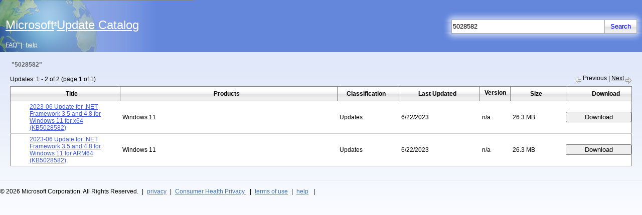

--- FILE ---
content_type: text/html; charset=utf-8
request_url: https://www.catalog.update.microsoft.com/Search.aspx?q=5028582
body_size: 17833
content:


<!DOCTYPE html PUBLIC "-//W3C//DTD XHTML 1.0 Strict//EN" "http://www.w3.org/TR/xhtml1/DTD/xhtml1-strict.dtd">
<html xmlns="http://www.w3.org/1999/xhtml" dir="ltr" html lang="en">
<head>
    <meta charset="utf-8"/>
    <meta http-equiv="X-UA-Compatible" content="IE=7" />
    
    
<noscript>
    <div id="thanksNoScripting" visible="true">
        <div id="thanksNoScriptingIntro" class="textContentPageBottomSpacer">
            <span id="ctl00_catalogHead_noscript_textScriptingError" class="contentTextItemSpacerNoBreak"><span class="contentTextInline">To obtain updates from this website, scripting must be enabled.</span></span>
        </div>
        <div id="thanksNoScriptingHowTo" class="textContentPageBottomSpacer">
            <span id="ctl00_catalogHead_noscript_textScriptingIntroError" class="contentTextItemSpacerNoBreak">To use this site to find and download updates, you need to change your security settings to allow ActiveX controls and active scripting. To get updates but allow your security settings to continue blocking potentially harmful ActiveX controls and scripting from other sites, make this site a trusted website:</span>
            <div id="listNoScriptDiv" class="listOrdered">
                <span class="listItem">
                    <span id="ctl00_catalogHead_noscript_textScriptingHowToError" class="contentTextItemSpacerNoBreak">In Internet Explorer, click <span class="contentTextInline">Tools</span>, and then click <span class="contentTextInline">Internet Options</span>.</span>
                </span><span class="listItem">
                    <span id="ctl00_catalogHead_noscript_textScriptingHowToError2" class="contentTextItemSpacerNoBreak">On the <span class="contentTextInline">Security</span> tab, click the <span class="contentTextInline">Trusted Sites</span> icon. </span>
                </span><span class="listItem">
                    <span id="ctl00_catalogHead_noscript_textScriptingHowToError3" class="contentTextItemSpacerNoBreak">Click <span class="contentTextInline">Sites</span> and then add these website addresses one at a time to the list:
You can only add one address at a time and you must click <span class="contentTextInline">Add</span> after each one:</span>
                </span>
                <div id="listSubNoScriptDiv" class="listUnOrderedSub">
                    <span class="listItem">
                        <span id="ctl00_catalogHead_noscript_textScriptingHowToError3a" class="contentTextItemSpacerNoBreak">http://*.update.microsoft.com </span>
                    </span><span class="listItem">
                        <span id="ctl00_catalogHead_noscript_textScriptingHowToError3b" class="contentTextItemSpacerNoBreak">https://*.update.microsoft.com </span>
                    </span><span class="listItem">
                        <span id="ctl00_catalogHead_noscript_textScriptingHowToError3c" class="contentTextItemSpacerNoBreak">http://download.windowsupdate.com</span>
                    </span>
                </div>
            </div>
        </div>
        <div id="thanksNoScriptingNote" class="textContentPageBottomSpacer">
            <span id="ctl00_catalogHead_noscript_textScriptingNoteError" class="contentTextItemSpacerNoBreak"><span class="contentTextInline">Note:</span> 
 You might have to uncheck the <span class="contentTextInline"> Require server verification (https:) for all sites in the zone </span> option to enter all the addresses.</span>
        </div>
        <div id="errorNoScriptHelpOptions" class="listUnOrdered">
            <span class="listItem"><a href="Faq.aspx" class="footerLink" >
                <span id="ctl00_catalogHead_noscript_textSelfHelpOption1" class="contentTextItemSpacerNoBreak">Frequently Asked Questions</span>
            </a></span><span class="listItem"><a href="Support.aspx" class="footerLink">
                <span id="ctl00_catalogHead_noscript_textSelfHelpOption2" class="contentTextItemSpacerNoBreak">Help and Support</span>
            </a></span>
        </div>
    </div>
</noscript>
  
    

    <title>Microsoft Update Catalog</title>
    <link rel="stylesheet" type="text/css" href="Style/catalog.css" />
    <link rel="search" type="application/opensearchdescription+xml" href="OpenSearch.aspx" 
        title='Microsoft Update Catalog' />
    <!-- <script type="text/javascript">
	function supressError(message, url, line)
	{
	  var re = /^function\s*([^(]*)\s*\(([^)]*)\)/;
	  var matches = null;
	  if (arguments.caller != null) {
	    matches = re.exec(arguments.caller.callee);
	  }
	  var argArray = new Array();
	  var fName = 'unknown';
	  if(matches)
	  {
	    if(matches[1] && matches[1].toString().length > 0)
	       fName = matches[1].toString();
	    if(matches[2] && matches[2].toString().length > 0)
	    {
	       var cleanMatches = new String(matches[2]).replace(/\s*/g,'');
	       argArray = cleanMatches.split(',');
	    }
	  }
	  var args = (argArray.length>0)?'':'none';
	  for(var i=0; i<argArray.length; i++)
	  {
	    args += ((args=='')?'':', ') + argArray[i] + '(' + typeof(arguments.caller[i]) + '):';
	    args += arguments.caller[i];
	  }
	  if(typeof(logger) != typeof(undefined) && logger != null)
	    logger.log(logger.logLevelFatal, 'JavaScript Error: MESSAGE='+ message + '. URL=' + url + '. LINE='+ line + '. FUNCTION_NAME=' + fName +'. ARGUMENTS=' + args);
	  else if(typeof(console) != typeof(undefined) && console != null)
	    console.log('JavaScript Error: MESSAGE='+ message + '. URL=' + url + '. LINE='+ line + '. FUNCTION_NAME=' + fName +'. ARGUMENTS=' + args);
	  var location = window.location.href.toLowerCase();
	  if(location.indexOf('Error.aspx'.toLowerCase()) == -1)
	    window.location.href = 'Error.aspx'  + '?id=' + Microsoft.UpdateServices.Catalog.Constants.ErrorScriptError;
	  return true;
	}
	window.onerror = supressError;
</script> -->
    <script type="text/javascript">
        var internetExplorer = false;
        var basket;

        function setBasketCount() {
            basket.syncCache();
            var basketCount = basket.get_count();
            headerBasketCount.innerText = basketCount;
            if (basketCount > 0) {
                basketControl.className = "basketControl";
                basketImageSpan.className = "basketControl";
            }
            else {
                basketControl.className = "basketControlInActive";
                basketImageSpan.className = "basketControlInActive";
            }
        }

        function goToBasket() {
            var updateIDs = getUpdateIds(basket.getAllUpdates());
            if (updateIDs.replace(/^\s+|\s+$/g, '') == "") return;
            basketForm.updateIDs.value = updateIDs;
            var qs = new Microsoft.UpdateServices.Catalog.QueryString(window.location.search);
            basketForm.action = Microsoft.UpdateServices.Catalog.Constants.PageViewBasket + qs.appendErrorsQS();
            basketForm.submit();
            return false;
        }

        function getUpdateIds(aUpdateIds) {
            var basketUpdateIds = "";
            for (i = 0; i < aUpdateIds.length; i++) {
                basketUpdateIds += aUpdateIds[i].get_uid() + ",";
            }

            return basketUpdateIds;
        }

        function goToDetails(updateID) {
            var windowName = updateID.replace(/-/g, Microsoft.UpdateServices.Catalog.Constants.EmptyString);
            var qs = new Microsoft.UpdateServices.Catalog.QueryString(window.location.search);
            var detailsDialog = window.open(Microsoft.UpdateServices.Catalog.Constants.PageScopedViewInline + qs.appendErrorsQS("?updateid=" + updateID),
                                            windowName, 'height=560,width=740,status=no,toolbar=no,menubar=no,location=no,scrollbars=yes,resizable=1 ');
            if (detailsDialog == null) {
                detailsPopup.style.display = "block";
            }
            else {
                detailsDialog.focus();
            }
            return false;
        }

        function propogateBasketState(url) {
            var qs = new Microsoft.UpdateServices.Catalog.QueryString(window.location.search);
            basketForm.action = url + qs.appendErrorsQS();
            basketForm.submit();
            event.cancelBubble = true;
            event.returnValue = false;
            return false;
        }

        function createMasterPageComponents(prerequisiteChecksPassed) {
            var searchLink = $get('searchButtonLink');
            var basketLink = $get('basketControl');
            var basketImage = $get('basketImageSpan');
            var searchBox = $get('ctl00$searchTextBox'.replace('$', '_'));
            var masterContext = null;

            if (navigator.language == "fr" || navigator.language == "fr-FR") {
                document.getElementById("supportLinkBoxFrench").style.visibility = "visible";
            }

            else
            {
                document.getElementById("supportLinkBoxFrench").style.visibility = "hidden";
            }

            //separating out code block which requires all prerequisites checks to pass            
            if (prerequisiteChecksPassed) {
                var searchTextBox = new Microsoft.UpdateServices.Catalog.UI.SearchTextBox($get('ctl00$searchTextBox'.replace('$', '_')),
                    'start your search...',
                    searchBox.value,
                    searchLink,
                    'defaultSearchText'
                    );
                searchTextBox.initialize();

                if (internetExplorer) {
                    $addHandler(basketLink, "click", goToBasket);
                    $addHandler(basketImage, "click", goToBasket);
                    $addHandler(window, "focus", setBasketCount);
                }

                $addHandler(searchLink, "click", function (event) {
                    event = event || window.event;
                    event.cancelBubble = true;
                    event.returnValue = false;
                    var searchText = searchTextBox.get_searchText();
                    if (searchText.replace(/^\s+|\s+$/g, '') == "") return false;
                    var qs = new Microsoft.UpdateServices.Catalog.QueryString(window.location.search);
                    var searchUrl = 'Search.aspx' + qs.appendErrorsQS('?q=' + encodeURIComponent(searchText));
                    basketForm.action = searchUrl;
                    basketForm.submit();
                    return false;
                });

                masterContext = new Microsoft.UpdateServices.Catalog.UI.MasterPageContext(basketForm);
                masterContext.initialize();

                if (internetExplorer) {
                    basket = Microsoft.UpdateServices.Catalog.DownloadBasket.get_instance();
                    basket.contentChanged.add(setBasketCount);
                    setBasketCount();
                }

                //cancel the enter key click for the mainform so it will not do a postback
                var mainFormElement = $get('aspnetForm');
                mainFormElement.onkeydown = function (event) {
                    event = event || window.event;
                    if ((event.which || event.keyCode) == Microsoft.UpdateServices.Catalog.Constants.EnterButtonKeyCode && (event.target || event.srcElement).id == 'ctl00$searchTextBox'.replace('$', '_')) {
                        event.cancelBubble = true;
                        event.returnValue = false;
                        return false;
                    }
                    return true;
                }

                if (Microsoft.UpdateServices.Catalog.Constants.DownloadInformation != 'search') {
                    window.focus();
                    (searchTextBox.get_element()).focus();
                }
            }

            return masterContext;
        }
    </script>

</head>

<body id="ltr"><div class="noDisplay" id="outerDivID">   
    <form id="basketForm" method ="post" action="">
        <input type="hidden" id="updateIDs" name="updateIDs" />
        <input type="hidden" id="updateIDsBlockedForImport" name="updateIDsBlockedForImport" />        
        <input type="hidden" id="contentImport" name="contentImport" value=""/>
        <input type="hidden" id="sku" name="sku" value="" />
        <input type="hidden" id="serverName" name="serverName" value=""/>
        <input type="hidden" id="ssl" name="ssl" value=""/>
        <input type="hidden" id="portNumber" name="portNumber" value=""/>
        <input type="hidden" id="version" name="version" value=""/>    
        <input type="hidden" id="protocol" name="protocol" value=""/>                
    </form>
   <form method="post" action="./Search.aspx?q=5028582" id="aspnetForm">
<div class="aspNetHidden">
<input type="hidden" name="__EVENTTARGET" id="__EVENTTARGET" value="" />
<input type="hidden" name="__EVENTARGUMENT" id="__EVENTARGUMENT" value="" />
<input type="hidden" name="__VIEWSTATE" id="__VIEWSTATE" value="wafoVqpfC8FYefhVB3b/7gHiwUp5R0zyKV0q3l8ShG1vuxWa5u4b/dzOEGDsjBwKxR85PCMXshiKFUSG3pZCBYjoMYVjgdSTR3qbNZ8mHoSL7yMxKeWaHhuGqgbFjsiAHY4s+zB4HWykdJM8B/iHeEX1XE4S5LlKCiV+Uu9p8sNfmoosVXpT1/j7M1CpcvpR1ZveummM0Njf75XwT6rmG7G5buWDCrIkYEMcW89hLIHYuJjg0yxOrO0TRz2P++hVNgtRUCbePKO1DAIq4WQzdltOQZ6E7cdwMyworEywMyLmCzEbHrVafUlUYPtjKf9PHZP5nLkedZ509uTSYL/xxkVZBCNctTCyJHeHxAYNbbulbWqAYthNo9nT9eDF8cEH0bK/kcS/s3gK5xeJa/hUM9K8SgDt4frapOnhd5OoiT11g47Hx2zDtFlnZlPwBh53KLqEKW717Co26kz84+pw3+v55ne0v/eLDM/V9GdtsXn4eaX8cGSCcVY2rqs3NtUlh8YOpg8bp1omrecKRVGprhuHLIs7YMP62wm/hO3g4lHGsw0o/dJd1+fynvHHOgJG9+nsumso67nP6a1iZ/lu8mE2/FSjwpg5plQgG+cuduEy317ZSbsqGkxiXcY1cHrVlve8hef8eNoHUvSrNwpeKYWsG0vBb9Q0AP1bep4H4nKpWHaiYsZnkddC/y7MPEPlXtJhmYdYpSumlbJlWMNB9FnmE5XD3RJ1EHXF1D7C/LcoWBaoofxb1NOcCrRNQE5fiFZuJoIDE3Ck0O1ZSgPFGa89w42W7yMSSn2OJxbLhD4Y89BnD7xhsJatLQaEK5z+Yd5Cw7+eyCrWHXO03s/nsRhjOGHHNlXZB6boSFFCeiPekISXCUfK0JVBlhp1wzEpAa9NgNCnsik99eWdQZ3ci3XedCbYtKKY0h4mDMoHrelpy1Emlx+yYuYOMtSE/eoDdEpKozjoDJC0s/Ywyi3DqPOKinbs//KN65Kku1eG4Cvjeo8KSuns8cPgRoa9n5iNU1eLGDQyKcBuC+Ofplt10/r8sGfALUgKLVz52x10QUzh04+r46xD7zAuHDc+cO6pujjBhwVT0y4IqgYdsvWGkcUrZSZkZMChn8W+C29I25gGOrlSCwi5GmgI3n9Y0AAYoS/p17uWGv698FGxg6qAKWVErYqY+M5XelsWLOcCHg1rxCPFgehqzbXtva9+qieTC3lwTqLdAelwz9e2CFHrvTsEJOtYZ+qSz1Kb/rLu3o0nlob9jviFBc7SL28OAAabWC72oCMwyIMgJ++qfl0MVwn7a9SWjKtrrbVtWMZIC+2mD5vGJzZ2EU4EwLCMin/5y/3pstGX523EHqZV1RpqP4dAU1AJrxqKpmpCIBoiz6Osx8MTndTWSQkDrlzh1vmoOZhCFZyuASWuTnzFW0XSDjrumApOTx9GNg0ZxQDgD+abFBZdSZ0b3Vh/tKue3sWhoh+WTD5mBXD9BgQKrPASmFo00A7X7tI2YUYgYoAAikGAYKniJtAo3DY/gDYtsa3+BTAQC5DslZkgB+EBNmf4z/FJOHoX8pNRd9JJ/+fFVTxR0fPPQuYlX7Z9XRfxN0wt3f0zBD+JsiJBdinOvj2C67YtOL1Ssq95Qj53cJY6RA4GETTCS+A3wU649cgYIOsaJcfl2q0UYzN5oQQUMYQQxKdb6DsQE61nC9Qco0gxZxDmo3M/4aTqtVp5GiS6yhaFjvJLRGk2M+SnnPIHWTr2wuuQ+/oFYYLmgHWemNLSH/RSwWgs+ruCRmBE/PXPWnvqi0vGYPbFtzX/CTvmU3OeHUNigRPiaZ6+cWIMibOUkq/J0/Cvc2NxI1BIcTnrBHk6b0/CCJ5X6zoU6EBZdAP0BJSwKBMsRZjguI/f7c5RlK9kxN3expabrjuWBYuKgLZLwhfHHrC2ulc78K8h4z0JJFLq6Nex8cylxWEKYFBTKHWuqs2dIRo54kAL0/NCAOF7TBgzbOU3Wd4LRJN2neI1557L9+5GCXzT1fEoMTJlsPA/bDYMOhCd+UjnKkV0BuCg8hC3PGlFy/t15RBij10BMc23LEJTP2bD8o+E6KufNj7odhEpxwBs5xFOaOvPDiIwNFw+Ls4jJB1iJHQC7qZbHud2werw4ew6ZJeRyOAIOBao4Drc9BH0qDsPc4mQKZrxMecurroGXJJo1qNLpuOXHyz6MY5vPyyFHt5zOJAxUaoF7YElG61mjavfJXdx3NSRgNqmm1z4mn/gw+HJcsTnalKZ9YNg4+9rgj9HdhsuyWQYQJ30TGX1fqeibn30Mowgu1YIc5IB5FPuIOSL4IKe5KBszRk3h9jV02gUPFpVsq1TKXu4ANUwmOlAgStsCCk+K6stnHRT6fjBOOeYCB/G6UIRKJ0iFSdqUNcxY5SZEXn6tn0ktBeQxyTKRZ1neB5TuqA+gd3uxyv3WsUyN1HbE/aXzFm3BjyCvZxwVniMbxVLZk/n4wwzsrUFy78Iaw/[base64]/h/WuUTCoHiY8lVrOlUBDNPClq9H17WWAW5IxmECSLT2R064bTvhpjvkhdVQYYOnXwvUDaSItdkon6Rik2EX2uMNCXVSpNmltf/IT3reQVQGHAvj+N6B0BjWk3CI5iw5M9D4ThzdHYZYy5Xq/0JG/Q4t1FAUK2//9rE1Op4k7gnmDpFfapk0HDDOKDch9hJ6Y1RQLNSO7HGt1lT0307wPE+kJgC0dJB7LdJp4UJMaxGwNbH6BWqGu9rSdzL0UTTMYNFcOoOVK989eigY17QsmHpKpM5HPPEzxTaSSr3cxOvs7wPhuYguDWo9Hsqp3+H+h8cxTb62LAV2WAMRCYBXagLsQtgJbfkY6mrX/gVtNxOwUSQ/rUVXsgOJB5I/IlecUeM99TG6M/zvSRa9nGhSTchsuNyalih9SaPIDCpB34njMnW9mbgULv61iguHgOQW2p6/2NrZhsXWJZvQ0wbPsHJu2JRPGb3QP48aJSnhaPsVETxKJgGf0NHZZbLre5Jv8YPD0itjxuxUK5Ujrr5JzNQMgyWZITOnBIhDHeLiDMkeb4vXqGQrlCe4atc17prXAe6nc+z4ad/cGm/9Mz7ahq2BrUxOlFvW4H4h8tlunVNMs/K9RZM8kK4ilyxvBEItgg4US0XBVLic47oZwuBeCO8Rod5gB5Uf0IFef+8Zg7Ez2rVBVX+GW3nXce8obuRGIerwgXSshuXzPeJ/m/I2stmY5BlLQNTKTrE2JReQtb1eshd/902sAl55Va3Jgdk7dvlpw0ugWnXjfuOlv5J/e6v8Ztupvmxd5Ckm8lUj7cEuKYj/8+6QO83dOrh2GlEbnRHuWX+kCwXfz" />
</div>

<script type="text/javascript">
//<![CDATA[
var theForm = document.forms['aspnetForm'];
if (!theForm) {
    theForm = document.aspnetForm;
}
function __doPostBack(eventTarget, eventArgument) {
    if (!theForm.onsubmit || (theForm.onsubmit() != false)) {
        theForm.__EVENTTARGET.value = eventTarget;
        theForm.__EVENTARGUMENT.value = eventArgument;
        theForm.submit();
    }
}
//]]>
</script>


<script src="/WebResource.axd?d=pynGkmcFUV13He1Qd6_TZLv5wyaqvzXPLXSDxYDT5h2fiKvhfTD_Lg7c5g_ExMei03Sw5Y-W7bL3GN5EKe4qsw2&amp;t=639034852753233468" type="text/javascript"></script>


<script src="/ScriptResource.axd?d=NJmAwtEo3Ipnlaxl6CMhvq0ba1xAujbL-w8N5PssUKbkdjJPMUYP3GAMcILrX_knun2L9aodVCNNDkvF4qx7B5ASUaGlrnewW9_SKw_ddIrXuIg4yg3FxxGW-Vk32iKbULfm2ddcku_yIp4ObYLluw2sKmTXeRKRNN_8P-cjZrY1&amp;t=5c0e0825" type="text/javascript"></script>
<script src="/ScriptResource.axd?d=dwY9oWetJoJoVpgL6Zq8OI_B8lLI6qfxjbSSpZKipKCzPvpQGoebS0qOGG6RU7xDmQ49fZrrfncRiW--K16FkCggSEzDdlOtC75HgHvkSTBhbzQfihEffB4rbmUTP0zEwMKua0NLBfEQ3ffNUOwF1sBStoUwaIANW2w0QDu0ljA1&amp;t=5c0e0825" type="text/javascript"></script>
<script src="SiteConstants.aspx?6" type="text/javascript"></script>
<script src="Script/CommonTypes.js?6" type="text/javascript"></script>
<script src="Script/DownloadBasket.js?6" type="text/javascript"></script>
<script src="Script/MasterComponents.js?6" type="text/javascript"></script>
<script src="Script/Search.js?6" type="text/javascript"></script>
<script src="Script/CommonScroll.js?6" type="text/javascript"></script>
<div class="aspNetHidden">

	<input type="hidden" name="__VIEWSTATEGENERATOR" id="__VIEWSTATEGENERATOR" value="BBBC20B8" />
	<input type="hidden" name="__EVENTVALIDATION" id="__EVENTVALIDATION" value="R7xpzGfnAp1FKSymrpniwNUCXmPiPv9z2onh/IL0VRrUt9a3nQQ5GLKoSmENuZ1VcpxELwG2WH/iAK4nwVTUI3br7BhS/KX0Q8uV0pnpguS2JP3i6xoywjJOACwoiX6ic0hdFTcsSNCIuuSeJI82r6C2spd6a1rmRO81/92dWaxUWdvTdv7SqjwqgqpcFr+/HP/htgd4E4Wzemhtji0++hiMMg6ZhPbnON42xl6v2Z+eCRRjvPzdBWXstgUaNtoP" />
</div>
   <div id="mainBoxMaster" >
        <table id="layoutTable" cellpadding="0" cellspacing="0" border="0" style="height:100%" role="presentation">
            <tr style="height:90%" valign="top">
                <td>
                    <div id="mainBox">
                        <table id="headerBox" cellpadding="0" cellspacing="0" border="0" role="presentation">
                            <tr>
                                <td id="headerLinkBox" rowspan="2" role="banner">
                                    <a class="masterHomeLink" href="home.aspx" onclick="propogateBasketState('home.aspx')"><div id="masterFormTitle" class="masterBodyTitle headerNavLink"><span id="ctl00_textTitleMaster">Microsoft<span class="titleTrademark">&reg;</span>Update Catalog</span></div></a>
                                    <a href="Faq.aspx" id="faqNavLink" onclick="propogateBasketState('Faq.aspx')" class="headerNavLink"><span id="ctl00_faqResource">FAQ</span></a>|<a href="Support.aspx" id="helpNavLink" onclick="propogateBasketState('Support.aspx')" class="headerNavLink"><span id="ctl00_helpResource">help</span></a>
                                </td>
                                <td align="right" valign="bottom" id="rightTopHeaderBox" role="search">
                                    <table align="right" cellpadding="0" cellspacing="0" border="0" id="searchBox" role="presentation">
                                        <tr>
                                            <td id="searchGlowTopBox" colspan="4"><img id="searchGlowPart1" src="Images/bg_SearchGlow_part1.gif" alt="" /><img id="searchGlowPart3" src="Images/bg_SearchGlow_part3.gif" alt="" /></td>
                                        </tr>
                                        <tr>
                                            <td id="searchGlowPart8bBox"><img src="Images/bg_SearchGlow_part8b.gif" id="ctl00_searchGlowPart8b" alt="" /></td>
                                            <td rowspan="2" id="searchTextboxBox"><input name="ctl00$searchTextBox" type="text" id="ctl00_searchTextBox" aria-labelledby="searchBox" class="searchTextBox" maxlength="100" value="5028582" /></td>
                                            <td rowspan="2" id="searchButtonBox">
                                                <input id="searchButtonLink" class="transparentButtonWithNoBorder" type="button" value='Search' />
                                            </td>
                                            <td id="searchGlowPart4aBox"><img src="Images/bg_SearchGlow_part4a.gif" id="ctl00_searchGlowPart4a" alt="" /></td>
                                        </tr>
                                        <tr>
                                            <td id="searchGlowPart8aBox"><img src="Images/bg_SearchGlow_part8a.gif" id="ctl00_searchGlowPart8a" alt="" /></td>
                                            <td id="searchGlowPart4bBox"><img src="Images/bg_SearchGlow_part4b.gif" id="ctl00_searchGlowPart4b" alt="" /></td>
                                        </tr>
                                        <tr>
                                            <td id="searchGlowBottomBox" colspan="4"><img id="searchGlowPart7" src="Images/bg_SearchGlow_part7.gif" alt="" /><img id="searchGlowPart5" src="Images/bg_SearchGlow_part5.gif" alt="" /></td>
                                        </tr>
                                    </table>
                                </td>
                            </tr>
                            <tr>
                                <td align="right" valign="bottom" id="rightBottomHeaderBox">
                                    <table align="right" cellpadding="0" cellspacing="0" border="0" id="headerStatusBox" role="presentation">
                                        
                                            <tr style="display: none">
                                        
                                            <td id="basketBox"><a id="basketControl" href="javascript:void(0);" class="basketControlInActive">view basket (<span id="headerBasketCount">0</span>)</a></td>
                                            <td id="basketImage"><a id="basketImageSpan" href="javascript:void(0);" class="basketControlInActive" ><img src="Images/decor_Basket.jpg" border="0" alt="" /></a></td>
                                        </tr>
                                    </table>
                                </td>
                            </tr>
                        </table>
                        <div id="contentBox" role="main">
                            
    <script type="text/javascript">
	function checkOSVersion()
	{
	    return true;
	}
	function checkValidBrowserOnWin10Plus()
	{
	    return true;
	}
	function getRedirectURLAfterControlInstallation(currentURL)
	{
	    var redirectURL=null;
	    var location = window.location.href.toLowerCase();
	    if (location.indexOf(Microsoft.UpdateServices.Catalog.Constants.PageSearch.toLowerCase()) != -1 ||
	        location.indexOf(Microsoft.UpdateServices.Catalog.Constants.PageScopedView.toLowerCase()) != -1 ||
	        location.indexOf(Microsoft.UpdateServices.Catalog.Constants.PageScopedViewRedirect.toLowerCase()) != -1 ||
	        location.indexOf(Microsoft.UpdateServices.Catalog.Constants.PageHome.toLowerCase()) != -1 ||
	        location.indexOf(Microsoft.UpdateServices.Catalog.Constants.PageViewBasket.toLowerCase()) != -1 ||
	        location.indexOf(Microsoft.UpdateServices.Catalog.Constants.PageDownloadInformation.toLowerCase()) != -1)
	    {
	         redirectURL = Microsoft.UpdateServices.Catalog.Constants.PageInstall;
	         if (location.indexOf(Microsoft.UpdateServices.Catalog.Constants.PageViewBasket.toLowerCase())==-1 &&
	             location.indexOf(Microsoft.UpdateServices.Catalog.Constants.PageDownloadInformation.toLowerCase())== -1) {
	             if (window.location.search) {
	                  redirectURL +=  window.location.search;
	                  redirectURL += '&' + Microsoft.UpdateServices.Catalog.Constants.QueryStringReferringPage + '=' + 'Search.aspx';
	             } else {
	                  redirectURL+= '?' + Microsoft.UpdateServices.Catalog.Constants.QueryStringReferringPage + '=' + 'Search.aspx';
	             }
	         }
	    } else {
	         redirectURL = Microsoft.UpdateServices.Catalog.Constants.PageThanks +'?id='+Microsoft.UpdateServices.Catalog.Constants.ThanksControlNotInstalled;
	    }
	    return(redirectURL);
	}
	function checkActiveX()
	{
	    var activeXEnabled=true;
	    try
	    {
	        var xmlDOM = new ActiveXObject('Msxml2.XMLHTTP');
	    }
	    catch(e)
	    {
	        activeXEnabled=false;
	    }
	    return activeXEnabled;
	}
	function checkCPU()
	{
	    var validCPU=false;
	    var cpuClass = navigator.cpuClass.toLowerCase();
	    if(Microsoft.UpdateServices.Catalog.Constants.x86 == cpuClass || Microsoft.UpdateServices.Catalog.Constants.x64 ==cpuClass)
	    {
	        validCPU=true;
	    }
	    return validCPU;
	}
	function checkControlInstalled()
	{
	    return true;
	}
	function checkUserDataAccess()
	{
	    var checkPassed=true;
	    try
	    {
	        var storageElement = document.createElement("input");
	        storageElement.type = "hidden";
	        storageElement.style.behavior = "url(#default#userData)";
	        storageElement.setAttribute('name','1');
	        document.body.appendChild(storageElement);
	        storageElement.save('StorageKey');
	    }
	    catch(e)
	    {
	        checkPassed=false;
	    }
	    return checkPassed;
	}
	function detectRedirectionCycle()
	{
	    var redirectionCycle=true;
	    if(window.location.href.indexOf('Thanks.aspx') == -1)
	    {
	        redirectionCycle=false;
	    }
	    return(redirectionCycle);
	}
	function makePageVisible(){
	   var elt = document.getElementById("outerDivID");
	   if (elt)
	   {
	       elt.style.display = "block";
	   }
	   var bodyElt=document.getElementsByTagName("body")[0];
	   if(bodyElt)
	   {
	       bodyElt.className="mainBody";
	   }
	}
	function clientPrereqChecks()
	{
	    var osVersionCheckPassed=false;
	    var validBrowserOnWin10PlusCheckPassed=false;
	    var cpuCheckPassed=false;
	    var userDataCheckPassed=false;
	    var activeXCheckPassed=false;
	    var controlInstalledCheckPassed=false;
	    osVersionCheckPassed=checkOSVersion();
	    if(osVersionCheckPassed) {
	        validBrowserOnWin10PlusCheckPassed=checkValidBrowserOnWin10Plus();
	    }
	    if(validBrowserOnWin10PlusCheckPassed)
	    {
	        cpuCheckPassed=checkCPU();
	    }
	    if(cpuCheckPassed)
	    {
	        userDataCheckPassed=checkUserDataAccess();
	    }
	    if(userDataCheckPassed)
	    {
	        activeXCheckPassed=checkActiveX();
	    }
	    if(activeXCheckPassed)
	    {
	        controlInstalledCheckPassed=checkControlInstalled();
	    }
	    var checksPassed=osVersionCheckPassed && validBrowserOnWin10PlusCheckPassed && userDataCheckPassed && cpuCheckPassed && controlInstalledCheckPassed && activeXCheckPassed;
	    var canRedirect=!checksPassed && !detectRedirectionCycle();
	if(canRedirect)
	{
	    if(!osVersionCheckPassed)
	    {
	         window.location.href = 'Thanks.aspx' + '?id=' + Microsoft.UpdateServices.Catalog.Constants.ThanksUnsupportedOs;
	    }
	    else if(!validBrowserOnWin10PlusCheckPassed)
	    {
	         window.location.href = 'Thanks.aspx' + '?id=' + Microsoft.UpdateServices.Catalog.Constants.ThanksUnsupportedBrowser;
	    }
	    else if(!cpuCheckPassed)
	    {
	         window.location.href = 'Thanks.aspx' + '?id=' + Microsoft.UpdateServices.Catalog.Constants.ThanksUnsupportedCPU;
	    }
	    else if(!userDataCheckPassed)
	    {
	        window.location.href = 'Thanks.aspx' + '?id=' + Microsoft.UpdateServices.Catalog.Constants.ThanksUserDataDisabled;
	    }
	    else if(!activeXCheckPassed)
	    {
	          window.location.href = 'Thanks.aspx' + '?id=' + Microsoft.UpdateServices.Catalog.Constants.ThanksNoActiveX;
	    }
	    else if(!controlInstalledCheckPassed)
	    {
	          window.location.href = getRedirectURLAfterControlInstallation(window.location.href);
	    }
	}
	else
	{
	    makePageVisible();
	}
	return checksPassed;
	}

</script>
    <script type="text/javascript">
//<![CDATA[
Sys.WebForms.PageRequestManager._initialize('ctl00$catalogBody$scriptManager', 'aspnetForm', [], [], [], 90, 'ctl00');
//]]>
</script>


    <link rel="stylesheet" type="text/css" href="Style/Search.css" />
    <link rel="stylesheet" type="text/css" href="Style/CommonStyle.css" />

    <script type="text/javascript" language="javascript">
        var internetExplorer = false;
        var searchComponent;

        ///<summary>
        ///     This function is called automatically by ASP.NET AJAX framework when the page finishes loading
        ///</summary>
        function pageLoad() {
            var clientChecksPassed = false;
            if (internetExplorer) {
                clientChecksPassed = clientPrereqChecks();
            } else {
                makePageVisible();
                clientChecksPassed = true;
            }

            if (clientChecksPassed == false) {
                return;
            }

            if (internetExplorer) {
                var clientValidator = new Microsoft.UpdateServices.Catalog.UI.ClientValidator($get('MuCatWebCtl'));
                if ($get('MuCatWebCtl').object != null) {
                    if (!clientValidator.checkWsusAPI($get('sku').value))
                        return;
                }
            }

            // Get the MasterPageContext object
            var masterPageContext = createMasterPageComponents(true);
            if (masterPageContext == null) {
                return;
            }

            var updateDiv = $get('tableContainer');
                        
            // Attach onclick events to all the buttons in the data grid.
            // The event handler for add all/remove all is different from the 
            // remaining buttons.
            var inputElments = updateDiv.getElementsByTagName("input"); 
            var addRemoveButtons = new Array();
            var sizeElements = new Array();
            var elemtCount = 0;

            for (i = 0; i < inputElments.length; i++) {
                if (inputElments[i].id == "allButton" || inputElments[i].type != "button") {
                    continue;
                }

                addRemoveButtons.push(inputElments[i]);
                sizeElements[elemtCount] = new Object();
                sizeElements[elemtCount].pageElement = $get(inputElments[i].id + "_Size");
                sizeElements[elemtCount++].originalSize = $get(inputElments[i].id + "_originalSize").innerText;
                attachEventToInput(inputElments[i], masterPageContext);
            }
            var headerButtons = updateDiv.querySelectorAll("th a");

            for (headerButton of headerButtons) {
                attachSortEvent(headerButton);
            }
            
            var allButton = null;
            if (internetExplorer) {
                allButton = $get('allButton');
                if (typeof (allButton) != typeof (Microsoft.UpdateServices.Catalog.Constants.UndefinedValue) && allButton != null) {
                    allButton.attachEvent('onclick', function () { searchComponent.allBasket(); });
                }
            }

            $addHandler(window, "focus", function () { searchComponent.initialize(); });

            searchComponent = new Microsoft.UpdateServices.Catalog.UI.Search(updateDiv,
                addRemoveButtons,
                allButton,
                addButtonText.innerText,
                addAllButtonText.innerText,
                removeButtonText.innerText,
                removeAllButtonText.innerText,
                sizeElements,
                internetExplorer);

            function updateSortOrderImage() {
                var updateDiv = $get('tableContainer');
                if (updateDiv) {
                    let url = new URL(window.location.href);
                    let sortCol = url.searchParams.get(SORT_COLUMN);
                    if (sortCol) {
                        let sortDir = url.searchParams.get(SORT_DIR) || "";
                        let headerButtons = updateDiv.querySelectorAll("th a");
                        if (headerButtons && headerButtons.length > 0) {
                            let currentSortCol = headerButtons.entries().find(function (item) {
                                return item[1].dataset.commandname.toLowerCase() === sortCol.toLowerCase();
                            });
                            currentSortCol[1].lastElementChild.src = `Images/button_Sort${sortDir.toLowerCase() === "asc" ? "Ascending" : "Descending"}Arrow.gif`;
                        }
                    }
                }
            }
            updateSortOrderImage();
        }
        
        ///<summary>
        ///     Attaches an event handler to an input element
        ///</summary>
        function attachEventToInput(inputElement, masterContext) {
            // If in IE, then the update will be added to the basket, otherwise the download dialog will be opened.
            if (internetExplorer) {
                inputElement.attachEvent('onclick', function () {
                    var sizeElement = $get(inputElement.id + "_size");
                    var originalSize = $get(inputElement.id + "_originalSize").innerText;
                    searchComponent.manageBasket(inputElement, inputElement.id, "true", sizeElement, originalSize);
                });
            } else {
                $addHandler(inputElement, "click", function () {
                    var updates = inputElement.id;
                    var serializedUpdatesList = Sys.Serialization.JavaScriptSerializer.serialize([new Microsoft.UpdateServices.Catalog.Update(updates)]);

                    masterContext.get_basketForm().updateIDs.value = serializedUpdatesList;
                    masterContext.get_basketForm().sku.value = Microsoft.UpdateServices.Catalog.Constants.EmptyString;

                    var qs = new Microsoft.UpdateServices.Catalog.QueryString(window.location.search);
                    var downloadDialog = window.open(Microsoft.UpdateServices.Catalog.Constants.PageDownloadDialog + qs.appendErrorsQS(), Microsoft.UpdateServices.Catalog.Constants.EmptyString, 'height=460,width=640,status=no,toolbar=no,menubar=no,location=no,scrollbars=yes,resizable=1 ');
                });
            }
        }
        
        var titleHeaderButton = $get('titleHeaderLink');
        function changeSortDir(currentDir) {
            if (currentDir === "asc") {
                return "desc";
            }
            return "asc";
        }

        const SORT_COLUMN = Microsoft.UpdateServices.Catalog.Constants.QueryStringSortColumn;
        const SORT_DIR = Microsoft.UpdateServices.Catalog.Constants.QueryStringSortDirection;
        const PAGE_INDEX = Microsoft.UpdateServices.Catalog.Constants.QueryStringPageIndex;
        ///<summary>
        ///Attaches sort event to target column header. Make sure the header has data-columnName attribute.
        ///</summary>
        function attachSortEvent(target) {
            if (target) {
                $addHandler(target, "click", function (e) {
                    e.preventDefault();
                    var url = new URL(window.location.href);
                    var alreadySorted = url.searchParams.get(SORT_COLUMN);
                    var currentSortDir = url.searchParams.get(SORT_DIR);
                    var sortDir = alreadySorted ? changeSortDir(currentSortDir) : "asc";
                    var sortColumn = target.dataset.commandname;
                    url.searchParams.set(SORT_COLUMN, sortColumn);
                    url.searchParams.set(SORT_DIR, sortDir);
                    location.assign(url.search);
                    return false;
                });
            }
        }

        function detailsHandler(updateID)
        {
            var inputElement = $get(updateID);
            if(inputElement != null)
            {
                var sizeElement = $get(updateID + "_size");
                var originalSize = $get(updateID + "_originalSize").innerText;
                searchComponent.manageBasket(inputElement, updateID, "false",sizeElement,originalSize);
            }
            setBasketCount();
        }

        /**
            * Below function are related to page change events handling
         */
        function getTotalPages() {
            let div = document.getElementById('numberOfUpdates');
            if (div) {
                let labels = div.getElementsByTagName('span');
                if (labels && labels.length > 1) {
                    let updatesText = labels[1].innerText;
                    if (updatesText && updatesText.length > 0) {
                        let spaceLastIndex = updatesText.lastIndexOf(" ");
                        let pageCountStr = updatesText.substring(spaceLastIndex + 1, updatesText.length - 1);
                        pageCountStr = pageCountStr || "0";
                        return parseInt(pageCountStr);
                    }
                }
            }
            return 0;
        }
        
        let pageCount = getTotalPages();

        function handlePageChange(e) {
            
            let target = e.target || e;
            if (target) {
                let pageChangeType = target.dataset.commandname;
                if (pageChangeType) {
                    pageChangeType = pageChangeType.toLowerCase();
                    var url = new URL(window.location.href);
                    var currentPageIndexString = url.searchParams.get(PAGE_INDEX);
                    var pageIndex = 0;
                    if (currentPageIndexString && !isNaN(currentPageIndexString)) {
                        var currentPageIndex = parseInt(currentPageIndexString);
                        if (currentPageIndex >= 0)
                            pageIndex = currentPageIndex;
                    }

                    if (pageCount == 0) {
                        pageCount = getTotalPages();
                    }

                    if (pageChangeType === "next" && pageIndex < pageCount) {
                        pageIndex++;
                    }
                    if (pageChangeType === "prev" && pageIndex > 0) {
                        pageIndex--;
                    }

                    url.searchParams.set(PAGE_INDEX, pageIndex);
                    location.assign(url.search);
                    return false;
                } else {
                    throw Error("No data-commandName attribute found for paging button.");
                }
            }
        }
        function bindPageChangeEvents() {
            var contentSection = $get('contentSection');
            var navLinksTd = contentSection.querySelector('table.resultsNavigation td.textAlignRight');
            var links = navLinksTd.querySelectorAll('a');
            var pagingButtons = navLinksTd.querySelectorAll('a, input[type="image"]');
            for (var btn of pagingButtons) {
                $addHandler(btn, "click", handlePageChange);
            }
        }

    </script>

    <div id="contentSection">
        <div class="textSubHeadingColor textBold" id="searchSubHeading">
            <table id="ctl00_catalogBody_ResultsHeaderTable" role="presentation">
	<tr>
		<td>
                        
                        
                        <span id="ctl00_catalogBody_searchString">"5028582"</span>
                    </td>
	</tr>
</table>

        </div>
        
        <table id="ctl00_catalogBody_navigationLinks" cellpadding="0" cellspacing="0" border="0" class="resultsNavigation">
	<tr>
		<td>
                    <div id="numberOfUpdates" role="status">
                        <span id="ctl00_catalogBody_labelUpdates_Separator">Updates:</span>
                        <span id="ctl00_catalogBody_searchDuration">1 - 2 of 2 (page 1 of 1)</span><br />
                    </div>
                </td>
		<td valign="middle" class="textAlignRight" role="presentation">
                    <span id="ctl00_catalogBody_prevPage">
                        <img src="Images/button_PreviousArrow_disabled.gif" id="ctl00_catalogBody_prevImage" alt="" align="middle" />
                        <span>Previous</span>
                    </span><span>|</span> <span id="ctl00_catalogBody_nextPage">
                        <span class="contentTextItemSpacerNoBreakLink">Next</span>
                        <img src="Images/button_NextArrow_disabled.gif" id="ctl00_catalogBody_nextImage" alt="" align="middle" /></span>
                </td>
	</tr>
</table>

    </div>
    
    <div id="tableContainer" class="resultsBackGround">
        <table class="resultsBorder resultsBackGround" cellspacing="0" cellpadding="0" rules="all" id="ctl00_catalogBody_updateMatches" style="border-color:Gray;border-width:1px;border-style:solid;border-collapse:collapse;">
	<tr class="dataGridFixedHeader1" id="headerRow">
		<th class="headerText ResultsHeaderTD resultsNOBorder" scope="col" id="header_C0" role="columnheader">
                        &nbsp;
                    </th><th class="headerText resultsHeaderpadding ResultsHeaderTD resultsBorderRight" scope="col" id="header_C1" role="columnheader" aria-label="Title Column. Activate to sort column ascending">
                        <a onclick="return false;" id="ctl00_catalogBody_updateMatches_ctl02_titleHeaderLink" data-commandName="Title" href="javascript:__doPostBack(&#39;ctl00$catalogBody$updateMatches$ctl02$titleHeaderLink&#39;,&#39;&#39;)"><span>Title</span><img id="ctl00_catalogBody_updateMatches_ctl02_TitleSortArrow" class="hideSortArrow sortImagePadding" src="Images/button_SortAscendingArrow.gif" align="right" /></a>
                    </th><th class="headerText resultsHeaderpadding ResultsHeaderTD resultsBorderRight" scope="col" id="header_C2" role="columnheader" aria-label="Products Column. Activate to sort column ascending">
                        <a onclick="return false;" id="ctl00_catalogBody_updateMatches_ctl02_productsHeaderLink" data-commandName="Products" href="javascript:__doPostBack(&#39;ctl00$catalogBody$updateMatches$ctl02$productsHeaderLink&#39;,&#39;&#39;)"><span>Products</span><img id="ctl00_catalogBody_updateMatches_ctl02_ProductsSortArrow" class="hideSortArrow sortImagePadding" src="Images/button_SortAscendingArrow.gif" align="middle" /></a>
                    </th><th class="headerText resultsHeaderpadding ResultsHeaderTD resultsBorderRight" scope="col" id="header_C3" role="columnheader" aria-label="Classification Column. Activate to sort column ascending">
                        <a onclick="return false;" id="ctl00_catalogBody_updateMatches_ctl02_classificationComputedHeaderLink" data-commandName="ClassificationComputed" href="javascript:__doPostBack(&#39;ctl00$catalogBody$updateMatches$ctl02$classificationComputedHeaderLink&#39;,&#39;&#39;)"><span>Classification</span><img id="ctl00_catalogBody_updateMatches_ctl02_ClassificationComputedSortArrow" class="hideSortArrow sortImagePadding" src="Images/button_SortAscendingArrow.gif" align="right" /></a>
                    </th><th class="headerText resultsHeaderpadding ResultsHeaderTD resultsBorderRight resultsDateWidth" scope="col" id="header_C4" role="columnheader" aria-label="Last Updated Column. Activate to sort column ascending">
                        <a onclick="return false;" id="ctl00_catalogBody_updateMatches_ctl02_dateComputedHeaderLink" data-commandName="DateComputed" href="javascript:__doPostBack(&#39;ctl00$catalogBody$updateMatches$ctl02$dateComputedHeaderLink&#39;,&#39;&#39;)"><span>Last Updated</span><img id="ctl00_catalogBody_updateMatches_ctl02_DateComputedSortArrow" class="hideSortArrow sortImagePadding" src="Images/button_SortAscendingArrow.gif" align="right" /></a>
                    </th><th class="headerText resultsHeaderpadding ResultsHeaderTD resultsBorderRight" scope="col" id="header_C5" role="columnheader" aria-label="Version Column. Activate to sort column ascending">
                        <a onclick="return false;" id="ctl00_catalogBody_updateMatches_ctl02_driverVerVersionHeaderLink" data-commandName="DriverVerVersion" href="javascript:__doPostBack(&#39;ctl00$catalogBody$updateMatches$ctl02$driverVerVersionHeaderLink&#39;,&#39;&#39;)"><span>Version</span><img id="ctl00_catalogBody_updateMatches_ctl02_DriverVerVersionSortArrow" class="hideSortArrow sortImagePadding" src="Images/button_SortAscendingArrow.gif" align="right" /></a>
                    </th><th class="headerText resultsHeaderpadding ResultsHeaderTD  resultsBorderRight" scope="col" id="header_C6" role="columnheader" aria-label="Size Column. Activate to sort column ascending">
                        <a onclick="return false;" id="ctl00_catalogBody_updateMatches_ctl02_sizeInBytesHeaderLink" data-commandName="SizeInBytes" href="javascript:__doPostBack(&#39;ctl00$catalogBody$updateMatches$ctl02$sizeInBytesHeaderLink&#39;,&#39;&#39;)"><span>Size</span><img id="ctl00_catalogBody_updateMatches_ctl02_SizeInBytesSortArrow" class="hideSortArrow sortImagePadding" src="Images/button_SortAscendingArrow.gif" align="right" /></a>
                    </th><th class="headerText ResultsHeaderTD resultsButtonWidth" scope="col" id="header_C7" role="columnheader" aria-label="Download Column">
                    <HeaderTemplate>
                        &nbsp;&nbsp;&nbsp;&nbsp;&nbsp;&nbsp;&nbsp;&nbsp;
                    </HeaderTemplate>
                        <span>Download</span>
                        </th>
	</tr><tr id="2c725e33-9a62-4856-bea6-af5297df2e5d_R0" style="border-width:0px;">
		<td class="resultsbottomBorder resultspadding resultsIconWidth " id="2c725e33-9a62-4856-bea6-af5297df2e5d_C0_R0">
                    </td><td class="resultsbottomBorder resultspadding" id="2c725e33-9a62-4856-bea6-af5297df2e5d_C1_R0">
                        <a id='2c725e33-9a62-4856-bea6-af5297df2e5d_link' href= "javascript:void(0);" onclick='goToDetails("2c725e33-9a62-4856-bea6-af5297df2e5d");' class="contentTextItemSpacerNoBreakLink">
                            2023-06 Update for .NET Framework 3.5 and 4.8 for Windows 11 for x64 (KB5028582)
                        </a>
                    </td><td class="resultsbottomBorder resultspadding" id="2c725e33-9a62-4856-bea6-af5297df2e5d_C2_R0">
                        Windows 11
                    </td><td class="resultsbottomBorder resultspadding" id="2c725e33-9a62-4856-bea6-af5297df2e5d_C3_R0">
                        Updates
                    </td><td class="resultsbottomBorder resultspadding " id="2c725e33-9a62-4856-bea6-af5297df2e5d_C4_R0">
                        6/22/2023
                    </td><td class="resultsbottomBorder resultspadding" id="2c725e33-9a62-4856-bea6-af5297df2e5d_C5_R0">
                        n/a
                    </td><td class="resultsbottomBorder resultspadding resultsSizeWidth" id="2c725e33-9a62-4856-bea6-af5297df2e5d_C6_R0">
                       <span id="2c725e33-9a62-4856-bea6-af5297df2e5d_size">26.3 MB</span> 
                       <span class="noDisplay" id="2c725e33-9a62-4856-bea6-af5297df2e5d_originalSize">27572059</span>
                    </td><td class="resultsbottomBorder resultsButtonWidth" id="2c725e33-9a62-4856-bea6-af5297df2e5d_C7_R0">
                        
                            <input id="2c725e33-9a62-4856-bea6-af5297df2e5d" class="flatBlueButtonDownload focus-only" type="button" value='Download' />
                        </td>
	</tr><tr id="8e376fe8-296e-4e34-b5b7-dc19acd2ffbe_R1" style="border-width:0px;">
		<td class="resultsbottomBorder resultspadding resultsIconWidth " id="8e376fe8-296e-4e34-b5b7-dc19acd2ffbe_C0_R1">
                    </td><td class="resultsbottomBorder resultspadding" id="8e376fe8-296e-4e34-b5b7-dc19acd2ffbe_C1_R1">
                        <a id='8e376fe8-296e-4e34-b5b7-dc19acd2ffbe_link' href= "javascript:void(0);" onclick='goToDetails("8e376fe8-296e-4e34-b5b7-dc19acd2ffbe");' class="contentTextItemSpacerNoBreakLink">
                            2023-06 Update for .NET Framework 3.5 and 4.8 for Windows 11 for ARM64 (KB5028582)
                        </a>
                    </td><td class="resultsbottomBorder resultspadding" id="8e376fe8-296e-4e34-b5b7-dc19acd2ffbe_C2_R1">
                        Windows 11
                    </td><td class="resultsbottomBorder resultspadding" id="8e376fe8-296e-4e34-b5b7-dc19acd2ffbe_C3_R1">
                        Updates
                    </td><td class="resultsbottomBorder resultspadding " id="8e376fe8-296e-4e34-b5b7-dc19acd2ffbe_C4_R1">
                        6/22/2023
                    </td><td class="resultsbottomBorder resultspadding" id="8e376fe8-296e-4e34-b5b7-dc19acd2ffbe_C5_R1">
                        n/a
                    </td><td class="resultsbottomBorder resultspadding resultsSizeWidth" id="8e376fe8-296e-4e34-b5b7-dc19acd2ffbe_C6_R1">
                       <span id="8e376fe8-296e-4e34-b5b7-dc19acd2ffbe_size">26.3 MB</span> 
                       <span class="noDisplay" id="8e376fe8-296e-4e34-b5b7-dc19acd2ffbe_originalSize">27572758</span>
                    </td><td class="resultsbottomBorder resultsButtonWidth" id="8e376fe8-296e-4e34-b5b7-dc19acd2ffbe_C7_R1">
                        
                            <input id="8e376fe8-296e-4e34-b5b7-dc19acd2ffbe" class="flatBlueButtonDownload focus-only" type="button" value='Download' />
                        </td>
	</tr>
</table>
    </div>
    <div id="detailsPopup" class="poupInfoDiv">
        <table cellpadding="0" cellspacing="0" border="0">
            <tr>
                <td valign="top">
                    <img src="Images/decor_BigInformation.gif" />
                </td>
                <td class="poupInfoText">
                    <span id="ctl00_catalogBody_textDetailsPopupBlocked">If you have a pop-up blocker enabled, the Update Details window might not open. To open the Update Details window, configure your pop-blocker to allow pop-ups for this Web site.</span>
                </td>
            </tr>
            <tr>
                <td colspan="2" valign="bottom" class="textAlignRight">
                    <input type="button" onclick="detailsPopup.style.display='none';" class="flatBlueButton cancelButton "
                        id="closeButton" value='Close' />
                </td>
            </tr>
        </table>
    </div>

    <span id="addButtonText" class="notVisible">Add</span>
    <span id="addAllButtonText" class="notVisible">Add All</span>
    <span id="removeButtonText" class="notVisible">Remove</span>
    <span id="removeAllButtonText" class="notVisible">Remove All</span>

                        </div>
                    </div>
                </td>
            </tr>
            <tr>
                <td id="minWidthCell">
                    <img src="Images/spacer.gif" alt="" class="browserWidthSpacer" />
                </td>
            </tr>
            <tr> 
                <td>           
                    <div id="footerBox" role="contentinfo">
                        <div id="innerFooterBox">
                            <span id="copyrightText">&copy;
                                2026
                                <span id="ctl00_textCopyrightFooter">Microsoft Corporation. All Rights Reserved.</span><span class="footerDivider">|</span><a href="https://go.microsoft.com/fwlink/?LinkId=521839" id="privacyLinkBox" class="footerLink" ><span id="ctl00_privacyResource">privacy</span></a><span class="footerDivider">|</span><a href="https://go.microsoft.com/fwlink/?linkid=2259814" id="He" class="footerLink" target="health"><span id="ctl00_ConsumerHealthPrivacyResource">Consumer Health Privacy</span> </a><span class="footerDivider">|</span><a href="https://go.microsoft.com/fwlink/?linkid=9482" id="legalLinkBox" class="footerLink" target="legal"><span id="ctl00_legalResource">terms of use</span></a><span class="footerDivider">|</span><a href="Support.aspx" id="supportLinkBox" onclick="propogateBasketState('Support.aspx')" class="footerLink"><span id="ctl00_supportResource">help</span></a>
                                <span class="footerDivider">|</span><a href="https://www.microsoft.com/fr-fr/accessibility/accessibility-statement" id="supportLinkBoxFrench" 
                                    class="footerLink"><span id="ctl00_Resource1">Accessibilité</span>
                                </a>
                        </div>
                    </div>
                </td>
            </tr>
        </table>
        </div>
        <input type="hidden" id="updateIDs" name="updateIDs" />
        <input type="hidden" id="contentImport" name="contentImport" value=""/>
        <input type="hidden" id="sku" name="sku" value="" />
        <input type="hidden" id="serverName" name="serverName" value=""/>
        <input type="hidden" id="ssl" name="ssl" value=""/>
        <input type="hidden" id="portNumber" name="portNumber" value=""/>
        <input type="hidden" id="version" name="version" value=""/>
        <input type="hidden" id="protocol" name="protocol" value=""/>                         
        </form>
    </div>
</body>
</html>
